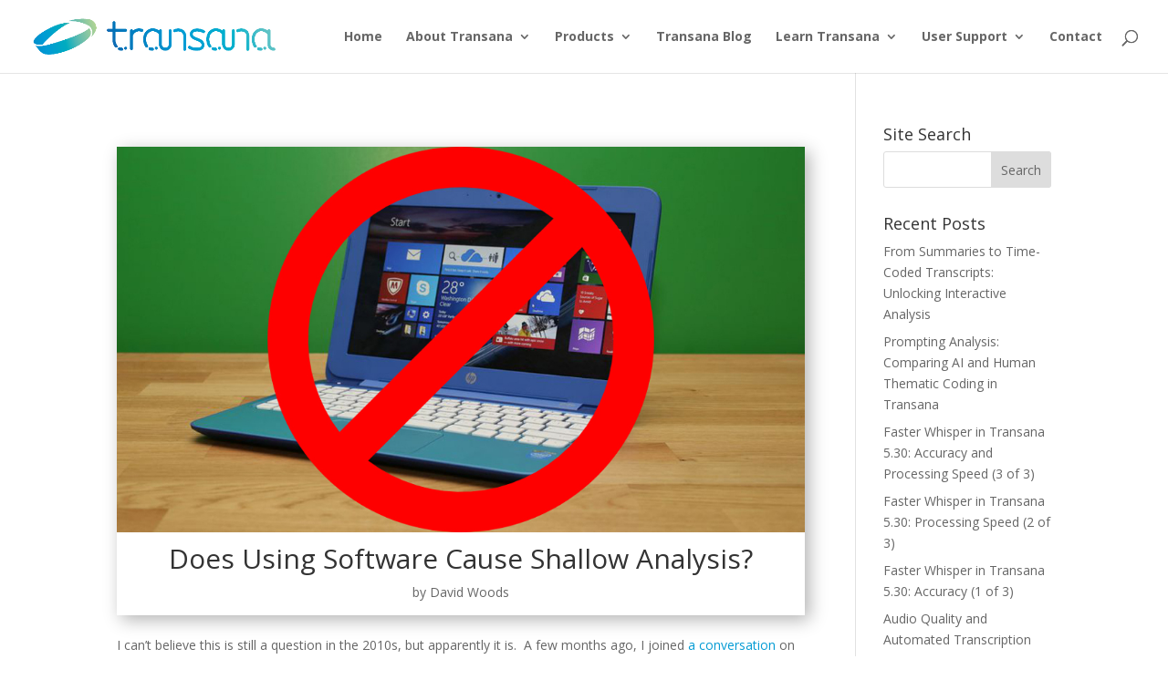

--- FILE ---
content_type: text/css
request_url: https://www.transana.com/wp-content/themes/divi-child/style.css?ver=4.27.5
body_size: 5689
content:

/*
Theme Name: Divi Child for Transana
description: Child Theme for Transana.com
Author: David Woods
Template: Divi
*/

.et-social-youtube a:before { 
	content: '\e0a3';
}

p.transana-message {
     padding: 20px 20px 20px 20px;
     margin: 16px 58px 16px 58px;
     border: 1px solid #000000;
//     -webkit-border-radius:10px;
//     -moz-border-radius:10px;
//     border-radius:10px;
     -webkit-box-shadow:inset 0 1px 0 0 rgba(255,255,255,.4),1px 1px 1px rgba(0,0,0,.1);
     -moz-box-shadow:inset 0 1px 0 0 rgba(255,255,255,.4),1px 1px 1px rgba(0,0,0,.1);
     line-height: 16px;
}

button.transana-small-button {
          font-family:"Open Sans",Arial,sans-serif;
          -webkit-font-smoothing:antialiased;
          -moz-osx-font-smoothing:grayscale;
          display:inline;
//          -webkit-border-radius:10px;
//          -moz-border-radius:10px;
//          border-radius:10px;
          -webkit-box-shadow:inset 0 1px 0 0 rgba(255,255,255,.4),1px 1px 1px rgba(0,0,0,.1);
          -moz-box-shadow:inset 0 1px 0 0 rgba(255,255,255,.4),1px 1px 1px rgba(0,0,0,.1);
          box-shadow:inset 0 1px 0 0 rgba(255,255,255,.4),1px 1px 1px rgba(0,0,0,.1);
          text-shadow:1px 1px 0 rgba(255,255,255,.3);
          line-height:16px;
          border:1px solid #123F68;
          margin:8px 6px 8px 0;
          padding:3px 10px;
          font-size:11px;
          font-weight:400!important;
          color: #FFFFFF; 
}

button.transana-button {
          font-family:"Open Sans",Arial,sans-serif;
//          -webkit-font-smoothing:antialiased;
//          -moz-osx-font-smoothing:grayscale;
          display:inline;
          -webkit-border-radius:6px;
          -moz-border-radius:6px;
          border-radius:6px;
          -webkit-box-shadow:inset 0 1px 0 0 rgba(255,255,255,.4),1px 1px 1px rgba(0,0,0,.1);
          -moz-box-shadow:inset 0 1px 0 0 rgba(255,255,255,.4),1px 1px 1px rgba(0,0,0,.1);
          box-shadow:inset 0 1px 0 0 rgba(255,255,255,.4),1px 1px 1px rgba(0,0,0,.1);
//          text-shadow:1px 1px 0 rgba(255,255,255,.3);
          line-height:26px;
          border:1px solid #123F68;
          margin:8px 6px 8px 0;
          padding:3px 16px;
          font-size:14px;
          font-weight:450!important;
          color: #FFFFFF; 
}

button.transana-big-button {
          font-family:"Open Sans",Arial,sans-serif;
          -webkit-font-smoothing:antialiased;
          -moz-osx-font-smoothing:grayscale;
          display:inline;
//          -webkit-border-radius:10px;
//          -moz-border-radius:10px;
//          border-radius:10px;
          -webkit-box-shadow:inset 0 1px 0 0 rgba(255,255,255,.4),1px 1px 1px rgba(0,0,0,.1);
          -moz-box-shadow:inset 0 1px 0 0 rgba(255,255,255,.4),1px 1px 1px rgba(0,0,0,.1);
          box-shadow:inset 0 1px 0 0 rgba(255,255,255,.4),1px 1px 1px rgba(0,0,0,.1);
          text-shadow:1px 1px 0 rgba(255,255,255,.3);
          line-height:26px;
          border:1px solid #123F68;
          margin:8px 6px 8px 0;
          padding:14px 24px;
          font-size:20px;
          font-weight:500!important;
          color: #FFFFFF; 
}

button.stripe-button-el {
          font-family:"Open Sans",Arial,sans-serif;
          -webkit-font-smoothing:antialiased;
          -moz-osx-font-smoothing:grayscale;
          display:inline-block;
//          -webkit-border-radius:10px;
//          -moz-border-radius:10px;
//          border-radius:10px;
          -webkit-box-shadow:inset 0 1px 0 0 rgba(255,255,255,.4),1px 1px 1px rgba(0,0,0,.1);
          -moz-box-shadow:inset 0 1px 0 0 rgba(255,255,255,.4),1px 1px 1px rgba(0,0,0,.1);
          box-shadow:inset 0 1px 0 0 rgba(255,255,255,.4),1px 1px 1px rgba(0,0,0,.1);
          text-shadow:1px 1px 0 rgba(255,255,255,.3);
          line-height:26px;
          border:1px solid #123F68;
          margin:8px 6px 8px 0;
//          padding:6px 16px;
          font-size:14px;
          font-weight:450!important;
          color: #FFFFFF; 
          background: #049BD4;
          background-color: #049BD4;
          background-image: none;
          
}

p.seafoam {
          color: #111111;
//          color:#123F68;
          background:#7fcdc2;
}

button.seafoam {
          color: $FFFFFF;
//          color:#123F68;
          background:#7fcdc2;
}

p.brightblue {
          color: #111111;
          background:#049BD4;
}

button.brightblue {
          background:#049BD4;
}

p.brightgreen {
          color: #111111;
          background:#D7E47F;
}

button.brightgreen {
          color:#123F68;
          background:#BECB66;
}

p.burntorange {
          color: #111111;
          background:#E25138;
}

button.burntorange {
          background:#E25138;
}

p.darkblue {
          color: #111111;
          background:#123F68;
}

button.darkblue {
          background:#123F68;
}

p.cream {
          color: #111111;
          background:#F8F2ED;
}

button.cream {
          color:#123F68;
          background:#F8F2ED;
}

p.brightburntorange {
          color: #111111;
          background:#FC6B52;
}

button.brightburntorange {
          background:#FC6B52;
}

form.inline {
          display: inline;
}      

.transana-icons:before {
   position: relative;
   padding-right: 6px;
   font-family: 'ETmodules';
   color: white;
}

.transana-icons {
   padding: 0px;
}

.transana-icon-text:before {
   content: "\69";
}

.transana-icon-image:before {
   content: "\e005";
}

.transana-icon-media:before {
   content: "\e024";
}

.transana-icon-media-text-image:before {
   content: "\e024  \69  \e005";
}

.transana-icon-small {
   font-size: 18px;
}

.transana-icon-medium {
   font-size: 24px;
}

.transana-icon-large {
   font-size: 48px;
}